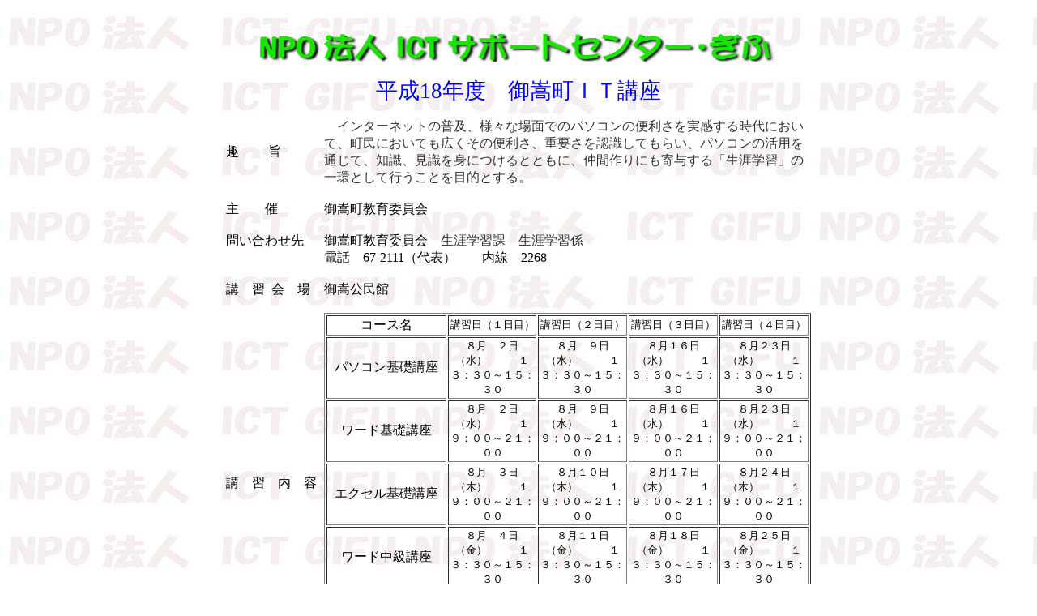

--- FILE ---
content_type: text/html
request_url: http://ictgifu.jp/18ITkouza/ITkouza.htm
body_size: 1679
content:
<html>

<head>
<meta http-equiv="Content-Language" content="ja">
<meta http-equiv="Content-Type" content="text/html; charset=shift_jis">
<title>１８年度御嵩町ＩＴ講座</title>
</head>

<body background="back2.jpg" style="position: relative">

<div align="center">

　<p><img border="0" src="8.gif" width="650" height="36"></p>
<p><span style="font-size: 20pt; font-family: HGP創英角ﾎﾟｯﾌﾟ体; color: #0000FF">平成18年度　御嵩町ＩＴ講座</span></p>
<table border="0" cellpadding="0" style="border-collapse: collapse" id="table3" width="722">
	<tr>
		<td width="121"><font size="3">趣　　 旨　</font></td>
		<td><font size="3" color="#323232">　インターネットの普及、様々な場面でのパソコンの便利さを実感する時代において、町民においても広くその便利さ、重要さを認識してもらい、パソコンの活用を通じて、知識、見識を身につけるとともに、仲間作りにも寄与する「生涯学習」の一環として行うことを目的とする。</font></td>
	</tr>
	<tr>
		<td width="121">　</td>
		<td>　</td>
	</tr>
	<tr>
		<td width="121"><span style="font-size: 12.0pt; ">主　　催</span><span style="font-size: 12.0pt; color: #323232">
		</span></td>
		<td><font size="3">御嵩町教育委員会</font></td>
	</tr>
	<tr>
		<td width="121">　</td>
		<td>　</td>
	</tr>
	<tr>
		<td width="121"><font size="3">問い合わせ先</font></td>
		<td><font size="3">御嵩町教育委員会　</font><font size="3" color="#323232">生涯学習課　生涯学習係</font></td>
	</tr>
	<tr>
		<td width="121">　</td>
		<td><font size="3">電話　67-2111（代表）　　内線　2268</font></td>
	</tr>
	<tr>
		<td width="121">　</td>
		<td>　</td>
	</tr>
	<tr>
		<td width="121"><font size="3">講　習&nbsp; 会　場</font></td>
		<td><font size="3">御嵩公民館</font></td>
	</tr>
	<tr>
		<td width="121">　</td>
		<td>　</td>
	</tr>
	<tr>
		<td width="121"><font size="3">講　習　内　容</font></td>
		<td>
		<table border="1" width="100%" id="table4">
			<tr>
				<td width="144" align="center">コース名</td>
				<td width="105" align="center"><font size="2">講習日（１日目）</font></td>
				<td align="center"><font size="2">講習日（２日目）</font></td>
				<td align="center"><font size="2">講習日（３日目）</font></td>
				<td align="center"><font size="2">講習日（４日目）</font></td>
			</tr>
			<tr>
				<td width="144" align="center">パソコン基礎講座</td>
				<td width="105" align="center"><font size="2">
				８月　２日（水）　　　１３：３０～１５：３０</font></td>
				<td align="center"><font size="2">８月　９日（水）　　　１３：３０～１５：３０</font></td>
				<td align="center"><font size="2">８月１６日（水）　　　１３：３０～１５：３０</font></td>
				<td align="center"><font size="2">８月２３日（水）　　　１３：３０～１５：３０</font></td>
			</tr>
			<tr>
				<td width="144" align="center">ワード基礎講座</td>
				<td width="105" align="center"><font size="2">
				８月　２日（水）　　　１９：００～２１：００</font></td>
				<td align="center"><font size="2">８月　９日（水）　　　１９：００～２１：００</font></td>
				<td align="center"><font size="2">８月１６日（水）　　　１９：００～２１：００</font></td>
				<td align="center"><font size="2">８月２３日（水）　　　１９：００～２１：００</font></td>
			</tr>
			<tr>
				<td width="144" align="center">エクセル基礎講座</td>
				<td width="105" align="center"><font size="2">
				８月　３日（木）　　　１９：００～２１：００</font></td>
				<td align="center"><font size="2">８月１０日（木）　　　１９：００～２１：００</font></td>
				<td align="center"><font size="2">８月１７日（木）　　　１９：００～２１：００</font></td>
				<td align="center"><font size="2">８月２４日（木）　　　１９：００～２１：００</font></td>
			</tr>
			<tr>
				<td width="144" align="center">ワード中級講座</td>
				<td width="105" align="center"><font size="2">
				８月　４日（金）　　　１３：３０～１５：３０</font></td>
				<td align="center"><font size="2">８月１１日（金）　　　１３：３０～１５：３０</font></td>
				<td align="center"><font size="2">８月１８日（金）　　　１３：３０～１５：３０</font></td>
				<td align="center"><font size="2">８月２５日（金）　　　１３：３０～１５：３０</font></td>
			</tr>
			<tr>
				<td width="144" align="center">エクセル中級講座</td>
				<td width="105" align="center"><font size="2">
				８月　４日（金）　　　１９：００～２１：００</font></td>
				<td align="center"><font size="2">８月１１日（金）　　　１９：００～２１：００</font></td>
				<td align="center"><font size="2">８月１８日（金）　　　１９：００～２１：００</font></td>
				<td align="center"><font size="2">８月２５日（金）　　　１９：００～２１：００</font></td>
			</tr>
		</table></td>
	</tr>
	<tr>
		<td width="121">　</td>
		<td>　</td>
	</tr>
	<tr>
		<td colspan="2">
		<span style="font-size: 12.0pt; font-family: ＭＳ Ｐゴシック; color: black">申し込み方法（７月３日より受付開始）</span></td>
	</tr>
	<tr>
		<td width="121">　</td>
		<td><font face="ＭＳ Ｐゴシック" size="3">各地区公民館又は、</font><font size="3" color="#323232"><span style="font-family: ＭＳ Ｐゴシック">生涯学習課の窓口、及びＥメールにて受付</span></font></td>
	</tr>
	<tr>
		<td width="121">　</td>
		<td>　</td>
	</tr>
	<tr>
		<td colspan="2"><font color="#FF0000">
		<span style="font-size: 12.0pt; font-family: ＭＳ Ｐゴシック; font-weight: 700">「ＩＣＴサポートセンター・ぎふ」からのお知らせ</span></font></td>
	</tr>
	<tr>
		<td width="121">　</td>
		<td><span style="font-size: 12.0pt; font-family: ＭＳ Ｐゴシック">
		今回行われます「御嵩町ＩＴ講座」は、全講座を通じて、まだ全国的にもはめずらしい新たな試みとして、行政とＮＰＯそして学校の３者による協働で実施いたします。協力をいただきます東濃実業高等学校からは、現役高校生９名が講師補助員として参加し、各講座において受講者のサポートをします。</span></td>
	</tr>
	<tr>
		<td width="121">　</td>
		<td>　</td>
	</tr>
	<tr>
		<td width="121">　</td>
		<td>　</td>
	</tr>
</table>

</div>

</body>

</html>
